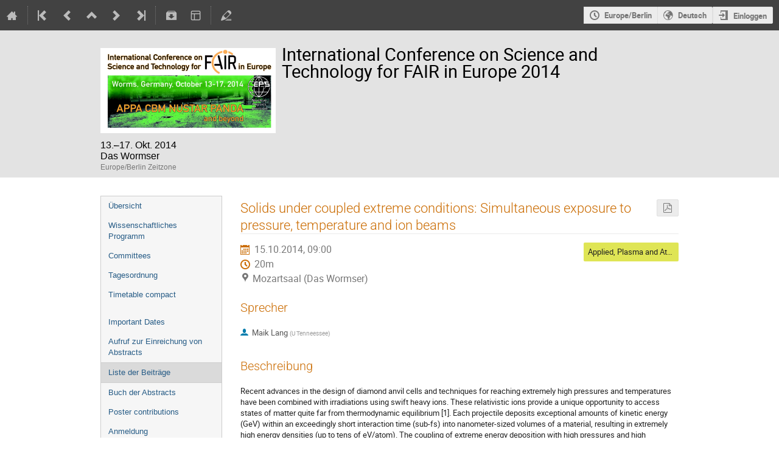

--- FILE ---
content_type: text/css; charset=utf-8
request_url: https://indico.gsi.de/static/custom/css/GSIstyles.css
body_size: 1911
content:
/* Logo and Headings*/

div.page-header.clearfix {
    background: #FFF;
}
div.page-header img.header-logo {
    margin: 11px 0 6px 25px;
    height: 70px;
}


/* Main menu bar*/

div#global-menu
{
    background: #bbb;
}
div#global-menu li :is(a, button)
{
    color: #000;
    background: #bbb;
}
div#global-menu li :is(a, button):hover
{
    background: #FFB446;
}


/* Button "Create event */

div#category-toolbar a.i-button.highlight:not(.label):not(.borderless):not(.text-color)
{
    background: #CB6D04;
    border-color: #e7c6a2;
}

div#category-toolbar .i-dropdown > li:hover a:not(.disabled)
{
    color: #CB6D04;
}


/* Category list */

ul.category-list li {
    color: #888;
}
ul.category-list li:hover {
    color: #333;
    background: #FFB446;
}
ul.category-list a.name:hover {
    color: #000
}
/* Pfeil rechts */
ul.category-list li::before {
    color: #aaa;
}
ul.category-list li:hover::before {
    color: #666;
}


/* Footer */

.footer .footer-links  {
    margin-left: 105px;
}


/* Login page */

.login-page .middle .centered-column-wrapper .header-logo {
    height: 70px;
    margin: 0 0 30px -2px;
}
div.LoginNote {
    margin-bottom: 30px;
}
.login-page .middle .centered-column-wrapper .centered-column  {
    margin-bottom: 75px;
    width: 450px;
}
.login-page .middle .centered-column-wrapper .footer {
    width: 1000px;
    margin-left: -100px;
}
.login-page .footer {
    font-family: 'Liberation Sans', sans-serif;
}
.login-page .footer-links {
    display: inline-block;
}
/* Boxes on SSO login page */
.login-page .login-providers {
    border-radius: 8px;
    padding: 15px;
    box-shadow: 0 5px 10px rgba(0,0,0,0.1);
    border: 1px solid #FFFFFF;
}
.login-page .login-providers.gsisso {
    margin-bottom: 40px;
}
.login-page .login-providers.indico {
    margin-top: 40px;
}


/* Lecture series links */
a.lecture-series-link {
  background: #777777 !important;
}


--- FILE ---
content_type: application/javascript; charset=utf-8
request_url: https://indico.gsi.de/assets/i18n/de_DE.js
body_size: 26069
content:
window.TRANSLATIONS = {"indico":{"":{"domain":"indico","lang":"de_DE","plural_forms":"nplurals=2; plural=(n != 1);"}," be fitted to their content.":["werden angepasst zu ihrem Inhalt"]," by changing their":["durch \u00e4ndern ihres"]," changed.":["ge\u00e4ndert."]," contribution(s).":["Beitrag/Beitr\u00e4ge"]," duration ":["Dauer"]," first":["zuerst"]," hours ":["Stunden"]," minutes.":["Minuten."]," starting times. ":["Startzeiten."]," to ":["zu"]," to fill the gaps between them, so that their starting time don't change. If a time gap is specified, the duration will be extended up to the value of this time gap before the starting time of the next entry. ":["um die L\u00fccken zwischen ihnen zu f\u00fcllen, damit sich ihre Startzeit nicht \u00e4ndert. Wird eine Zeitl\u00fccke angegeben, so verl\u00e4ngert sich die Dauer bis zur Zeitl\u00fccke vor dem Startzeitpunkt des n\u00e4chsten Eintrags. "]," will have their ":["werden "],"'{0}' has been unscheduled due to the session change.":["{0}' wurde aufgrund des Sitzungswechsels nicht geplant."],"*":["*","Alle {0} Veranstaltungen in dieser Kategorie sind derzeit ausgew\u00e4hlt."],"1 hour ":["1 Stunde"],"1 minute.":["1 Minute."],"</strong> was moved from ":["</strong> wurde verschoben von"],"</strong> were moved from ":["</strong> wurden verschoben von "],"<kbd class=\"tt-key\">Shift</kbd> is currently pressed. Changes will be applied to blocks after.":["Aktuell wird die <kbd class=\"tt-key\">Umschalttaste</kbd> gedr\u00fcckt. Die \u00c4nderungen werden danach auf die Bl\u00f6cke angewendet."],"<strong>1</strong> char left":["<strong>1</strong> Zeichen \u00fcbrig","<strong>{0}</strong> Zeichen \u00fcbrig"],"<strong>1</strong> word left":["<strong>1</strong> Wort \u00fcbrig","<strong>{0}</strong> W\u00f6rter \u00fcbrig"],"Access Denied":["Zugriff verweigert"],"Add Contribution":["Beitrag hinzuf\u00fcgen"],"Add break":["Pause hinzuf\u00fcgen"],"Add contribution":["Beitrag hinzuf\u00fcgen"],"Add new block":["Neuen Block hinzuf\u00fcgen"],"Add new keyword":["F\u00fcge neues Schl\u00fcsselwort hinzu"],"Add new session":["Neue Sitzung hinzuf\u00fcgen"],"Add new track":["Neuen Track hinzuf\u00fcgen"],"Add new type":["Neuen Typ hinzuf\u00fcgen"],"Add one hour":["Eine Stunde hinzuf\u00fcgen"],"Add poster":["Poster hinzuf\u00fcgen"],"Add selected":["Gew\u00e4hltes hinzuf\u00fcgen"],"Add session":["Sitzung hinzuf\u00fcgen"],"Add session block":["Sitzungsblock hinzuf\u00fcgen"],"Additional users":["Zus\u00e4tzliche Benutzer"],"Adjust duration of all entries":["Passen Sie die Dauer von allen Eintr\u00e4gen an"],"Adjust starting time of all entries":["Passen Sie die Startzeiten von allen Eintr\u00e4gen an"],"Adjust the ":["Anpassen der"],"Affiliation":["Zugeh\u00f6rigkeit"],"All days":["Alle Tage"],"All entries ":["Alle Eintr\u00e4ge"],"All options have been added":["Alle Optionen wurden hinzugef\u00fcgt"],"Anonymous":["Anonym"],"Are you sure you want to change the dimensions of this template?":["Sind Sie sicher, dass sie die Ma\u00dfe der Vorlage ver\u00e4ndern wollen?"],"Are you sure you want to delete the poster?":["Sind Sie sicher, dass Sie dieses Poster l\u00f6schen m\u00f6chten?"],"Are you sure you want to merge those two users?":["Sind Sie sicher, dass Sie diese beiden Benutzer zusammenf\u00fchren m\u00f6chten?"],"Are you sure you want to proceed?":["Sind Sie sich sicher, dass Sie fortfahren wollen?"],"Are you sure you want to remove yourself from the list?":["Sind Sie sicher, dass Sie sich selbst von der Liste entfernen m\u00f6chten?"],"Are you sure you want to reschedule entries ?":["Sind Sie sicher, dass sie die Eintr\u00e4ge neu planen wollen?"],"Are you sure you want to unschedule the poster?":["Sind Sie sicher, dass Sie das Poster aus dem Plan entfernen m\u00f6chten?"],"Assign Permissions":["Rechte zuweisen"],"Assign new session":["Neuen Sitzung zuordnen"],"At least one must be selected":["Es muss mindestens 1 Element ausgew\u00e4hlt sein"],"At least one selected category cannot be deleted because it is not empty.":["Mindestens eine  Kategorie kann nicht gel\u00f6scht werden, da sie nicht leer ist."],"Break":["Pause"],"Building package":["Paket wird zusammengestellt"],"Cancel":["Abbrechen"],"Category Managers":["Kategoriemanager"],"Choose a file":["Datei ausw\u00e4hlen"],"Choose one (or more) unscheduled":["W\u00e4hlen Sie ein (oder mehrere) ungeplante"],"Clear search":["Suche zur\u00fccksetzten"],"Click here to select them all.":["Hier klicken, um alle auszuw\u00e4hlen."],"Click to toggle collapse status":["Klick zum ein- oder ausklappen"],"Close":["Schlie\u00dfen"],"Confirm action":["Vorgang best\u00e4tigen"],"Confirm user merge":["Benutzerzusammenf\u00fchrung best\u00e4tigen"],"Contribution":["Beitrag"],"Convener":["Sitzungsleiter","Vorsitzende der Sitzung"],"Copied to clipboard":["In Zwischenablage kopiert"],"Country":["Land","L\u00e4nder"],"Create a new one":["Neu erstellen"],"Create new conference":["Neue Konferenz erstellen"],"Create new lecture":["Neue Vorlesung erstellen"],"Create new meeting":["Neue Besprechung erstellen"],"Date format is not valid. It should be dd/mm/yyyy hh:mm":["Datum Format ist nicht g\u00fcltig. Es sollte dd/mm/yyyy hh:mm sein"],"Day left<br>to register":["Noch <br> Tag zur Anmeldung \u00fcbrig","<br> verbleibende Tage bis zur Registrierung"],"Delete":["L\u00f6schen"],"Delete categories":["Kategorien l\u00f6schen"],"Delete category":["Kategorie l\u00f6schen","Kategorien l\u00f6schen"],"Delete entry '{0}'":["Eintrag '{0}' l\u00f6schen"],"Delete poster":["Poster l\u00f6schen"],"Delete the selected category":["Kategorie l\u00f6schen","{0} Kategorien l\u00f6schen"],"Designer template linked to registration form\u0004Linked to":["Verkn\u00fcpft mit"],"Detailed view":["Detailansicht"],"Direct link to this item":["Verkn\u00fcpfung zu diesem Eintrag"],"Disabled":["Deaktiviert"],"Disassociate back side":["R\u00fcckseite abtrennen"],"Disassociate back sides":["R\u00fcckseiten abtrennen"],"Displaying {0} out of {1} results.":["{0} von {1} Ergebnissen angezeigt."],"Do not forget to save your changes!":["Abspeichern der \u00c4nderungen nicht vergessen!"],"Do you really want to delete the selected registration?":["Soll die ausgew\u00e4hlte Anmeldung wirklich gel\u00f6scht werden?","Sollen die {0} ausgew\u00e4hlten Anmeldungen wirklich gel\u00f6scht werden?"],"Drop to move block inside session":["Loslassen um Block in der Sitzung zu verschieben"],"E-mail":["Mail"],"Edit":["Bearbeiten"],"Edit poster":["Poster bearbeiten"],"Email Preview":["E-Mail-Vorschau"],"Empty values are not allowed.":["Leere Werte sind nicht erlaubt."],"Entries will be separated by gaps of ":["Die Eintr\u00e4ge werden getrennt durch L\u00fccken von"],"Error":["Fehler"],"Error!":["Fehler!"],"Event Managers":["Veranstaltungsmanager"],"Executing operation...":["Wird ausgef\u00fchrt\u2026"],"Exit Full Screen":["Vollbildmodus verlassen"],"Export to PDF":["Als PDF exportieren"],"Field cannot be longer than {0} character.":["Feld darf nicht l\u00e4nger als {0} Zeichen lang sein.","Feld darf nicht l\u00e4nger als {0} Zeichen lang sein."],"Field cannot contain more than {0} word.":["Feld darf nur {0} Wort enthalten.","Feld darf nicht mehr als {0} W\u00f6rter enthalten."],"Field is mandatory":["Feld ist ein Pflichtfeld"],"Field must be a number":["Feld muss eine Nummer sein"],"Field must be a positive number":["Feld muss eine positive Nummer sein"],"Field must be at least {0} character long.":["Feld muss mindestens {0} Zeichen lang sein.","Feld muss mindestens {0} Zeichen lang sein."],"Field must be between {0} and {1} characters long.":["Feld muss zwischen {0} und {1} Zeichen haben."],"Field must contain at least {0} word.":["Feld muss mindestens {0} Wort enthalten.","Feld muss mindestens {0} W\u00f6rter enthalten."],"Field must contain between {0} and {1} words.":["Feld muss zwischen {0} und {1} W\u00f6rter enthalten."],"Filter":["Filter"],"Filter options":["Filteroptionen"],"Filter sessions":["Sitzung filtern"],"Filter tracks":["Tracks filtern"],"Filter types":["Filtertypen"],"Fit timetable to content":["Tagesordnung an Inhalt anpassen"],"Fit to content":["Zum Inhalt anpassen"],"Fitting...":["Wird angepasst\u2026"],"Fixed Image":["Festes Bild"],"Fixed text":["Vorgegebener Text"],"Full screen":["Vollbildansicht"],"Go back":["Zur\u00fcck gehen"],"Go to event timetable":["zum Zeitplan zur\u00fcck"],"Go to parent: {0}":["Gehe zu \u00fcbergeordnetem Element: {0}"],"Go to: {0}":["Gehe zu: {0}"],"Hide preview":["Vorschau ausblenden"],"ID":["ID"],"IP networks cannot have management permissions":["IP Netzwerke k\u00f6nnen keine Management-Rechte besitzen"],"In favorite categories":["In Favoriten-Kategorien"],"Internal error: Parse error on the reply of the Community Hub.":["Interner Fehler: Parsing der Antwort des Community Hubs fehlgeschlagen"],"Invalid URL":["Ung\u00fcltige URL"],"Invalid access key":["Ung\u00fcltiger Zugriffsschl\u00fcssel"],"Invalid e-mail address":["Ung\u00fcltige E-Mail Adresse"],"Just use \"{0}\"":["Nutze \"{0}\""],"Link":["Verkn\u00fcpfung"],"Loading...":["L\u00e4dt..."],"Login with {0}":["Melden Sie sich an mit {0}"],"Long lasting events":["Langfristige Veranstaltungen"],"Manage material":["Materialien verwalten"],"Manage poster protection":["Zugriffsschutz f\u00fcr Poster verwalten"],"Manage protection":["Zugriffsschutz verwalten"],"Menu Entry Settings":["Einstellungen f\u00fcr Men\u00fceintr\u00e4ge"],"Move category":["Kategorie verschieben","Kategorien verschieben"],"Move down":["Nach unten verschieben"],"Move entry":["Eintrag verschieben"],"Move here":["Hierher verschieben"],"Move the entries of ":["Verschieben der Eintr\u00e4ge von "],"Move the entries of the interval ":["Die Eintr\u00e4ge um folgendem Abstand verschieben"],"Move the selected category":["Ausgew\u00e4hlte Kategorie verschieben","Ausgew\u00e4hlte {0} Kategorien verschieben"],"Move up":["Nach oben verschieben"],"Must be above {0}":["Muss \u00fcber {0} liegen"],"Must be below {0}":["Muss unter {0} liegen"],"Must be between {0} and {1}":["Muss ziwschen {0} und {1} liegen"],"Navigate to":["Navigiere zu"],"Navigate to a category":["Navigiere zu einer Kategorie"],"Next":["N\u00e4chste"],"Next tab":["N\u00e4chstes Tab"],"No rooms found in the timetable":["Keine R\u00e4ume im Zeitplan gefunden"],"No session":["Keine Sitzung"],"No sessions in the timetable":["Keine Beitr\u00e4ge im Zeitplan"],"No track":["Kein Track"],"No type":["Kein Typ"],"Not possible for categories descending from category \"{0}\"":["Nicht m\u00f6glich f\u00fcr Kategorien, die von Kategorie {0} ausgehen."],"Not possible for categories where you are not a manager":["Nicht m\u00f6glich f\u00fcr Kategorien, die Sie nicht selbst verwalten."],"Not possible for categories where you cannot create events":["Nicht m\u00f6glich f\u00fcr Kategorien wo Sie keine Rechte zur Erstellung von Veranstaltungen besitzen"],"Not possible for categories where you cannot propose events":["Nicht m\u00f6glich f\u00fcr Kategorien f\u00fcr die sie keine Veranstaltungen vorschlagen d\u00fcrfen."],"Not possible for categories where you cannot propose/create events":["Dies steht nicht zu Verf\u00fcgung f\u00fcr Kategorien f\u00fcr die sie keine Veranstaltungen vorschlagen/anlegen d\u00fcrfen."],"Not possible for this category":["F\u00fcr diese Kategorie nicht m\u00f6glich"],"Not scheduled":["Nicht eingeplant"],"OK":["OK"],"Only {0} out of {1} events is currently selected.":["Nur {0} von {1} Veranstaltungen ausgew\u00e4hlt.","Nur {0} von {1} Veranstaltungen ausgew\u00e4hlt."],"Only {0} out of {1} rows is currently selected":["Nur {0} von {1} Zeilen sind aktuell selektiert","Nur {0} von {1} Zeilen sind aktuell ausgew\u00e4hlt."],"Operation done!":["Vorgang ausgef\u00fchrt!"],"Operation failed!":["Vorgang fehlgeschlagen!"],"Out of sync":["Nicht synchronisiert"],"PDF":["PDF"],"Parent Category Managers":["\u00dcbergeordnete Kategoriemanager"],"Please choose a name for the template":["Namen f\u00fcr die Vorlage ausw\u00e4hlen"],"Please choose an option":["Bitte w\u00e4hlen Sie eine Option aus"],"Please click for more information.":["Bitte klicken Sie f\u00fcr mehr Information."],"Please confirm":["Bitte best\u00e4tigen"],"Please enable the checkbox":["Bitte aktivieren Sie die Checkbox"],"Please fill in the required fields.":["Bitte die erforderlichen Felder ausf\u00fcllen."],"Please notice there are warning messages!":["Bitte beachten Sie, dass es Warnmeldungen gibt!"],"Please review your choice":["Bitte \u00fcberpr\u00fcfen Sie ihre Auswahl"],"Please select the rescheduling type":["Bitte w\u00e4hlen Sie den Plan\u00e4nderungstyp"],"Press {0} to copy":["Zum Kopieren {0} dr\u00fccken"],"Previous":["Vorherige"],"Previous tab":["Vorheriges Tab"],"Print":["Drucken"],"Printable version":["Druckversion"],"Refresh":["Aktualisieren"],"Registrants cannot have management permissions":["Teilnehmer k\u00f6nnen keine Management-Rechte besitzen"],"Registrants in \"{0}\"":["Teilnehmer in \"{0}\""],"Registration":["Anmeldung","Anmeldungen"],"Reminder Preview":["Erinnerungs-Vorschau"],"Reschedule":["Neu terminieren"],"Reschedule Entries":["Eintr\u00e4ge neu planen"],"Rescheduling...":["Neu planen"],"Reset filter":["Filteroptionen zur\u00fccksetzen"],"Room":["Raum"],"Rooms":["R\u00e4ume"],"Salutation\u0004Title:":["Titel:"],"Save":["Speichern"],"Save now":["Jetzt speichern"],"Saving...":["Wird gespeichert\u2026"],"Search":["Suchen"],"Search result":["Suchergebnis"],"See an example":["Sehen Sie sich ein Beispiel an"],"Select":["W\u00e4hlen Sie"],"Select a category":["Kategorie ausw\u00e4hlen"],"Select an option":["W\u00e4hlen Sie eine Option"],"Select new category parent for the category":["Neue Kategorie ausw\u00e4hlen f\u00fcr die Kategorie","Neue Kategorie ausw\u00e4hlen f\u00fcr {0} ausgew\u00e4hlte Kategorie"],"Select only the current page.":["Nur die aktuelle Seite ausw\u00e4hlen"],"Select the categories to delete first.":["W\u00e4hlen Sie zuerst die Kategorien aus, die Sie l\u00f6schen m\u00f6chten."],"Select the categories to move first.":["Bitte die Kategorien ausw\u00e4hlen, die zuerst verschoben werden sollen."],"Select: ":["W\u00e4hlen Sie:"],"Selection\u0004All":["Alle"],"Selection\u0004None":["Keine"],"Session":["Sitzung"],"Session block":["Sitzungsblock"],"Session legend":["Sitzungslegende"],"Sessions":["Sitzungen"],"Show less":["Zeige weniger"],"Show materials":["Material anzeigen"],"Show more":["Zeige mehr"],"Show preview":["Vorschau anzeigen"],"Something went wrong":["Es ist ein Fehler aufgetreten"],"Sort by: ":["Sortiert durch:"],"Speaker":["Sprecher","Sprecher"],"Step 1: Choose type of rescheduling":["Schritt 1: W\u00e4hlen Sie einen Typ der Umplanung"],"Step 2: Choose time gap between entries":["Schritt 2: W\u00e4hlen Sie eine Zeitspanne zwischen den Eintr\u00e4gen "],"Step 3: Choose to fit sessions to their content":["Schritt 3: W\u00e4hlen Sie die Sitzungen passend zum Inhalt"],"Submit":["Senden"],"Submitting...":["Wird gesendet..."],"Switching to full screen mode...":["Wechsel zum Vollbildmodus"],"Synchronized":["Synchronisiert"],"Terms and Conditions":["Allgemeine Benutzungsbedingungen"],"The <strong>ending time</strong> of the <strong>Event</strong> was moved from ":["Die <strong>Endzeit</strong> der <strong>Veranstaltung</strong> wurde verschoben von "],"The <strong>ending time</strong> of the session interval <strong>":["Die <strong>Endzeit</strong> des Sitzungsintervalls <strong>"],"The <strong>starting time</strong> of the <strong>Event</strong> was moved from ":["Die <strong>Startzeit</strong> der <strong>Veranstaltung</strong> wurde verschoben von"],"The <strong>starting time</strong> of the session interval <strong>":["Die <strong>Startzeit</strong> des Sitzungsintervalls <strong>"],"The Fixed image element cannot be empty. Upload an image inside it or remove it.":["Ein Element mit festem Bild darf nicht leer sein. Bitte ein Bild hochladen oder das Element entfernen."],"The back side is empty.":["Die R\u00fcckseite ist leer."],"The back side of the templates that use this one as the back side will be removed.":["Die R\u00fcckseite aller Vorlagen, die diese Vorlage als R\u00fcckseite nutzen, wird entfernt"],"The back side of this template will be removed":["Die R\u00fcckseite der Vorlage wird entfernt"],"The category is already here":["Die ausgew\u00e4hlte Kategorie befindet sich schon hier","Die ausgew\u00e4hlten Kategorien befinden sich schon hier"],"The category list has been sorted.":["Die Kategorieliste wurde sortiert."],"The category order has been restored.":["Die Kategoriereihenfolge wurde wiederhergestellt."],"The connection to the Community Hub timed out.":["Zeit\u00fcberschreitung bei der Verbindung zum Community Hub "],"The contents of the interval <strong>":["Die Inhalte des Intervalls <strong>"],"The entries that are part of a session will":["Die Eintr\u00e4ge die Teil einer Sitzung sind werden"],"The first entry will start when the event starts (":["Der erste Eintrag wird gestartet, wenn die Veranstaltung anf\u00e4ngt ("],"The first entry will start when the interval starts (":["Der erste Eintrag wird gestartet, wenn das Intervall anf\u00e4ngt ("],"The passwords do not match.":["Die Passw\u00f6rter stimmen nicht \u00fcberein."],"The template cannot be empty. Add some elements or a background image.":["Die Vorlage darf nicht leer sein. Bitte einige Elemente oder ein Hintergrundbild hinzuf\u00fcgen."],"The timetable has not been filled yet.":["Der Stundenplan ist noch nicht gef\u00fcllt."],"Then, all entries ":["Dann werden alle Eintr\u00e4ge"],"There are no entries that match your search criteria.":["Es gibt keine Eintr\u00e4ge, die mit den Kriterien \u00fcbereinstimmen."],"There are no results.":["Keine Suchergebnisse."],"There will be no gaps between consecutive entries.":["Es gibt keine L\u00fccken zwischen aufeinanderfolgenden Eintr\u00e4gen."],"This back side template will be removed":["Diese Vorlage f\u00fcr die R\u00fcckseite wird entfernt"],"This category cannot be deleted because it is not empty.":["Diese Kategorie kann nicht gel\u00f6scht werden, weil sie nicht leer ist."],"This category doesn't contain any subcategory":["Dies Kategorie enth\u00e4lt keine Unterkategorie"],"This category is protected":["Diese Kategorie ist gesch\u00fctzt"],"This entry was already added":["Dieser Eintrag wurde bereits hinzugef\u00fcgt"],"This file is protected. You will be redirected to the login page.":["Diese Datei ist gesch\u00fctzt. Sie werden auf die Anmeldeseite weitergeleitet."],"This file no longer exists. Please reload the page.":["Diese Datei existiert nicht mehr. Bitte Seite neu laden."],"This is the category you are trying to move":["Dies ist die Kategorie, die Sie verschieben m\u00f6chten.","Dies ist eine der Kategorien, die Sie verschieben m\u00f6chten."],"This poster session has ":["Diese Postersitzung hat"],"This server is not registered as part of the community.":["Der Server wurde nicht als Teil der Gemeinschaft angemeldet."],"This server is registered as part of the community and is up to date.":["Der Server wurde als Teil der Gemeinschaft angemeldet und ist auf dem neuesten Stand."],"This timetable entry does not exist anymore. Please refresh the page.":["Dieser Eintrag existiert nicht mehr. Bitte laden Sie die Seite neu."],"This videoconference has been deleted and cannot be used. You can detach it from the event, however.":["Diese Videokonferenz wurde gel\u00f6scht und kann nicht mehr verwendet werden. Sie k\u00f6nnen sie jedoch von der Veranstaltung trennen."],"This will change the starting and ending times of the session block {0} so that it encompasses all entries defined in its timetable.":["Dies wird die Start- und Endzeit des Sitzungsbl\u00f6cks {0} \u00e4ndern sodass es alle Eintr\u00e4ge umfasst, die im Zeitplan definiert sind."],"Time format is not valid. It should be hh:mm":["Zeitformat ist nicht g\u00fcltig. Es sollte hh:mm sein"],"Timetable entry\u0004Add new":["Neu hinzuf\u00fcgen"],"Title":["Titel"],"To add an unscheduled contribution, please select at least one":["Um einen ungeplanten Beitrag hinzuzuf\u00fcgen, w\u00e4hlen Sie bitte mindestens einen"],"Today":["Heute"],"Type to add {0}":["Eingabe um {0} hinzuzuf\u00fcgen"],"Type to filter...":["Eingeben um zu filtern..."],"Unable to contact the Community Hub.":["Verbindung zu Community Hub nicht m\u00f6glich"],"Undo":["Zur\u00fccksetzen"],"Undo last operation":["Letzte Operation r\u00fcckg\u00e4ngig machen"],"Undo successful! Timetable entry and session have been restored.":["\u00c4nderungen erfolgreich zur\u00fcckgesetzt! Der Zeitplan und die Sitzung wurden wiederhergestellt."],"Undoing previous operation...":["Vorherige Operation wird r\u00fcckg\u00e4ngig gemacht\u2026"],"Unknown error while contacting the Community Hub":["Unbekannter Fehler bei der Kontaktaufnahme mit dem Community Hub"],"Unsaved changes":["Ungespeicherte \u00c4nderungen"],"Unschedule":["Entfernen aus Plan"],"Unschedule poster":["Poster aus Plan entfernen"],"Up to timetable":["zum Zeitplan zur\u00fcck"],"Updating the timetable...":["Aktualisiere den Zeitplan"],"Using custom location":["Nutze angepassten Ort"],"Using default location from: {0} ({1})":["Nutze den Standardort von: {0} ({1})"],"Warning":["Warnung"],"You are not authorized to access this file.":["Sie sind nicht berechtigt, auf diese Datei zuzugreifen."],"You are viewing the contents of the session block:":["Sie sehen den Inhalt des Sitzungsblocks:"],"You can <a class=\"js-action\" data-category-id=\"{0}\">{1}</a> this one, <a class=\"js-navigate-up\" data-parent-id=\"{2}\">navigate up</a> or <a class=\"js-search\">search</a>.":["Sie k\u00f6nnen dieses <a class=\"js-action\" data-category-id=\"{0}\">{1}</a>, <a class=\"js-navigate-up\" data-parent-id=\"{2}\">nach oben navigieren</a> oder <a class=\"js-search\">suchen</a>."],"You can <a class=\"js-navigate-up\" data-parent-id=\"{2}\">navigate up</a> or <a class=\"js-search\">search</a>.":["Sie k\u00f6nnen <a class=\"js-navigate-up\" data-parent-id=\"{2}\">hoch navigieren</a> oder <a class=\"js-search\">suchen</a>."],"You can <a class=\"js-search\">modify</a> or <a class=\"js-clear-search\">clear</a> your search.":["Sie k\u00f6nnen Ihre Suche <a class=\"js-search\">modifizieren</a> oder <a class=\"js-clear-search\">l\u00f6schen</a>."],"You can copy the URL below using CTRL + C (&#8984; + C on OSX):":["Folgende Adresse kann mit Ctrl+C (&#8984; + C auf OSX) kopiert werden:"],"You can only <a class=\"js-action\" data-category-id=\"{0}\">{1}</a> this one.":["Sie k\u00f6nnen nur dieses <a class=\"js-action\" data-category-id=\"{0}\">{1}</a>."],"You have favorited this category":["Sie haben diese Kategorie favorisiert"],"You have unsaved changes that will be lost.":["Ungespeicherte \u00c4nderungen gehen verloren."],"You have unsaved changes. Do you really want to close the dialog without saving?":["Einige \u00c4nderungen wurden noch nicht gespeichert. Soll dieses Fenster ohne Abspeichern geschlossen werden?"],"You may choose to:":["Sie haben die folgende Auswahl:"],"You selected category \"{0}\". Are you sure you want to proceed?":["Sie haben die Kategorie \"{0}\" ausgew\u00e4hlt. Sind Sie sicher, dass Sie fortfahren m\u00f6chten?"],"You won't be able to change your decision later. If necessary, please contact the manager of the event.":["Sie k\u00f6nnen Ihre Entscheidung sp\u00e4ter nicht mehr \u00e4ndern. Bitte wenden Sie sich bei Bedarf an den Manager der Veranstaltung."],"Your Indico server is not synchronized with the Community Hub! You can solve this <a href=\"{0}\">here</a>.":["Ihr Indico-Server ist nicht synchronisiert! Sie k\u00f6nnen das Problem <a href=\"{0}\">hier</a> l\u00f6sen."],"Your Indico server is out of sync. Synchronize it with the button on the right.":["Ihr Indico-Server ist nicht synchronisiert. Synchronisieren Sie mit dem Button rechts"],"Your answers have been saved, do not forget to submit the survey when you finish!":["Ihre Antworten wurden gespeichert, vergessen Sie nicht, die Umfrage abzusenden, wenn Sie fertig sind!"],"Your changes triggered the automatic modification of some settings:":["Ihre \u00c4nderungen haben die automatische \u00c4nderung folgender Einstellungen bewirkt:"],"Your search doesn't match any category":["Ihre Suche passt zu keiner Kategorie."],"Your server is not registered with the Community Hub.":["Ihr Server ist nicht auf dem Community Hub registriert"],"and ":["und"],"and the other entries will follow consecutively after it. The durations of the entries will not change. ":["und danach werden die anderen Eintr\u00e4ge hintereinander folgen. Die Dauer der Eintr\u00e4ge wird nicht ge\u00e4ndert."],"duration":["Dauer"],"empty":["leer"],"et al.":["et al."],"less...":["weniger..."],"momentjs date format for timetable tab headers\u0004ddd DD/MM":["ddd. DD.MM."],"move to resize":["verschieben zum Anpassen"],"of the entries of ":["der Eintr\u00e4ge des"],"see more...":["mehr sehen..."],"starting times":["Anfangszeiten"],"the interval ":["Intervalls"],"track convener\u0004Convener":["Vorsitzender"],"{0} category":["{0} Kategorie","{0} Kategorien"],"{0} event":["{0} Veranstaltung","{0} Veranstaltungen"],"{0} long-lasting event not shown":["{0} langfristige Veranstaltung wird nicht angezeigt.","{0} langfristige Veranstaltungen werden nicht angezeigt."],"{0} new event will be created.":["{0} neue Veranstaltung wird erstelllt.","{0} neue Veranstaltungen werden erstelllt."],"{0} out of {1} displayed":["{0} von {1} angezeigt"],"{0} user has implicit read access due to other roles":["{0} Nutzer haben implizit Lesezugriff wegen anderer Rollen","{0} Benutzer haben implizit Lesezugriff wegen anderer Rollen"]},"payment_manual":{"":{"domain":"payment_manual","lang":"de_DE"}},"themes_gsi":{"":{"domain":"themes_gsi","lang":"de_DE"}},"vc_zoom":{"":{"domain":"vc_zoom","lang":"de_DE","plural_forms":"nplurals=2; plural=(n != 1);"},"Are you sure you want to be added as an alternative host?":["Sind Sie sicher, als Zweitveranstalter eingetragen zu werden?"],"Make me an alternative host":["Mich als Zweitveranstalter eintragen"]}};